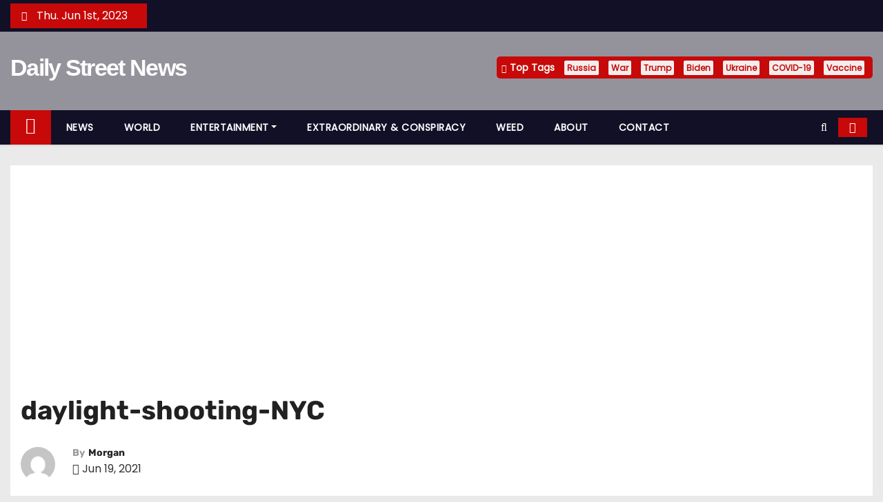

--- FILE ---
content_type: text/html; charset=utf-8
request_url: https://mynews.one/shocking-video-in-democrat-controlled-nyc-shooter-chases-family-down-and-shoots-father-in-front-of-kids/daylight-shooting-nyc/
body_size: 14406
content:
<!DOCTYPE html>
<html dir="ltr" lang="en-GB" prefix="og: https://ogp.me/ns#">
<head>
  <meta charset="UTF-8">
  <meta name="viewport" content="width=device-width, initial-scale=1">
  <link rel="profile" href="https://gmpg.org/xfn/11">
  <title>daylight-shooting-NYC | Daily Street News</title>
  <style type="text/css">
                                        .heateor_sss_button_instagram span.heateor_sss_svg,a.heateor_sss_instagram span.heateor_sss_svg{background:radial-gradient(circle at 30% 107%,#fdf497 0,#fdf497 5%,#fd5949 45%,#d6249f 60%,#285aeb 90%)}
                                                                                        .heateor_sss_horizontal_sharing .heateor_sss_svg,.heateor_sss_standard_follow_icons_container .heateor_sss_svg{
                                                        color: #fff;
                                                border-width: 0px;
                        border-style: solid;
                        border-color: transparent;
                }
                                        .heateor_sss_horizontal_sharing .heateorSssTCBackground{
                                color:#666;
                        }
                                        .heateor_sss_horizontal_sharing span.heateor_sss_svg:hover,.heateor_sss_standard_follow_icons_container span.heateor_sss_svg:hover{
                                                border-color: transparent;
                }
                .heateor_sss_vertical_sharing span.heateor_sss_svg,.heateor_sss_floating_follow_icons_container span.heateor_sss_svg{
                                                        color: #fff;
                                                border-width: 0px;
                        border-style: solid;
                        border-color: transparent;
                }
                                .heateor_sss_vertical_sharing .heateorSssTCBackground{
                        color:#666;
                }
                                                .heateor_sss_vertical_sharing span.heateor_sss_svg:hover,.heateor_sss_floating_follow_icons_container span.heateor_sss_svg:hover{
                                                border-color: transparent;
                }
                @media screen and (max-width:783px) {.heateor_sss_vertical_sharing{display:none!important}}div.heateor_sss_mobile_footer{display:none;}@media screen and (max-width:783px){div.heateor_sss_bottom_sharing .heateorSssTCBackground{background-color:white}div.heateor_sss_bottom_sharing{width:100%!important;left:0!important;}div.heateor_sss_bottom_sharing a{width:9.0909090909091% !important;}div.heateor_sss_bottom_sharing .heateor_sss_svg{width: 100% !important;}div.heateor_sss_bottom_sharing div.heateorSssTotalShareCount{font-size:1em!important;line-height:28px!important}div.heateor_sss_bottom_sharing div.heateorSssTotalShareText{font-size:.7em!important;line-height:0px!important}div.heateor_sss_mobile_footer{display:block;height:40px;}.heateor_sss_bottom_sharing{padding:0!important;display:block!important;width:auto!important;bottom:-2px!important;top: auto!important;}.heateor_sss_bottom_sharing .heateor_sss_square_count{line-height:inherit;}.heateor_sss_bottom_sharing .heateorSssSharingArrow{display:none;}.heateor_sss_bottom_sharing .heateorSssTCBackground{margin-right:1.1em!important}}              
  </style>
  <link rel="canonical" href="/shocking-video-in-democrat-controlled-nyc-shooter-chases-family-down-and-shoots-father-in-front-of-kids/daylight-shooting-nyc/">
  <meta property="og:locale" content="en_GB">
  <meta property="og:site_name" content="Daily Street News |">
  <meta property="og:type" content="article">
  <meta property="og:title" content="daylight-shooting-NYC | Daily Street News">
  <meta property="og:url" content="https://mynews.one/shocking-video-in-democrat-controlled-nyc-shooter-chases-family-down-and-shoots-father-in-front-of-kids/daylight-shooting-nyc/">
  <meta property="article:published_time" content="2021-06-19T06:51:20+00:00">
  <meta property="article:modified_time" content="2021-06-19T06:51:20+00:00">
  <meta name="twitter:card" content="summary">
  <meta name="twitter:title" content="daylight-shooting-NYC | Daily Street News">
  <script type="application/ld+json" class="aioseo-schema">
                        {"@context":"https:\/\/schema.org","@graph":[{"@type":"BreadcrumbList","@id":"https:\/\/mynews.one\/shocking-video-in-democrat-controlled-nyc-shooter-chases-family-down-and-shoots-father-in-front-of-kids\/daylight-shooting-nyc\/#breadcrumblist","itemListElement":[{"@type":"ListItem","@id":"https:\/\/mynews.one\/#listItem","position":1,"item":{"@type":"WebPage","@id":"https:\/\/mynews.one\/","name":"Home","url":"https:\/\/mynews.one\/"},"nextItem":"https:\/\/mynews.one\/shocking-video-in-democrat-controlled-nyc-shooter-chases-family-down-and-shoots-father-in-front-of-kids\/daylight-shooting-nyc\/#listItem"},{"@type":"ListItem","@id":"https:\/\/mynews.one\/shocking-video-in-democrat-controlled-nyc-shooter-chases-family-down-and-shoots-father-in-front-of-kids\/daylight-shooting-nyc\/#listItem","position":2,"item":{"@type":"WebPage","@id":"https:\/\/mynews.one\/shocking-video-in-democrat-controlled-nyc-shooter-chases-family-down-and-shoots-father-in-front-of-kids\/daylight-shooting-nyc\/","name":"daylight-shooting-NYC","url":"https:\/\/mynews.one\/shocking-video-in-democrat-controlled-nyc-shooter-chases-family-down-and-shoots-father-in-front-of-kids\/daylight-shooting-nyc\/"},"previousItem":"https:\/\/mynews.one\/#listItem"}]},{"@type":"ItemPage","@id":"https:\/\/mynews.one\/shocking-video-in-democrat-controlled-nyc-shooter-chases-family-down-and-shoots-father-in-front-of-kids\/daylight-shooting-nyc\/#itempage","url":"https:\/\/mynews.one\/shocking-video-in-democrat-controlled-nyc-shooter-chases-family-down-and-shoots-father-in-front-of-kids\/daylight-shooting-nyc\/","name":"daylight-shooting-NYC | Daily Street News","inLanguage":"en-GB","isPartOf":{"@id":"https:\/\/mynews.one\/#website"},"breadcrumb":{"@id":"https:\/\/mynews.one\/shocking-video-in-democrat-controlled-nyc-shooter-chases-family-down-and-shoots-father-in-front-of-kids\/daylight-shooting-nyc\/#breadcrumblist"},"author":{"@id":"https:\/\/mynews.one\/author\/marija\/#author"},"creator":{"@id":"https:\/\/mynews.one\/author\/marija\/#author"},"datePublished":"2021-06-19T06:51:20+01:00","dateModified":"2021-06-19T06:51:20+01:00"},{"@type":"Organization","@id":"https:\/\/mynews.one\/#organization","name":"Daily Street News","url":"https:\/\/mynews.one\/"},{"@type":"Person","@id":"https:\/\/mynews.one\/author\/marija\/#author","url":"https:\/\/mynews.one\/author\/marija\/","name":"Morgan","image":{"@type":"ImageObject","@id":"https:\/\/mynews.one\/shocking-video-in-democrat-controlled-nyc-shooter-chases-family-down-and-shoots-father-in-front-of-kids\/daylight-shooting-nyc\/#authorImage","url":"https:\/\/secure.gravatar.com\/avatar\/495643f5d90f889957187f62d2f5b965?s=96&d=mm&r=g","width":96,"height":96,"caption":"Morgan"}},{"@type":"WebSite","@id":"https:\/\/mynews.one\/#website","url":"https:\/\/mynews.one\/","name":"Daily Street News","inLanguage":"en-GB","publisher":{"@id":"https:\/\/mynews.one\/#organization"}}]}
  </script>
  <link rel='dns-prefetch' href='//static.addtoany.com'>
  <link rel='dns-prefetch' href='//www.googletagmanager.com'>
  <link rel='dns-prefetch' href='//fonts.googleapis.com'>
  <link rel='dns-prefetch' href='//pagead2.googlesyndication.com'>
  <link rel="alternate" type="application/rss+xml" title="Daily Street News &raquo; Feed" href="/feed/">
  <link rel="alternate" type="application/rss+xml" title="Daily Street News &raquo; Comments Feed" href="/comments/feed/">
  <link rel="alternate" type="application/rss+xml" title="Daily Street News &raquo; daylight-shooting-NYC Comments Feed" href="/shocking-video-in-democrat-controlled-nyc-shooter-chases-family-down-and-shoots-father-in-front-of-kids/daylight-shooting-nyc/feed/">
  <script type="text/javascript">
  window._wpemojiSettings = {"baseUrl":"https:\/\/s.w.org\/images\/core\/emoji\/14.0.0\/72x72\/","ext":".png","svgUrl":"https:\/\/s.w.org\/images\/core\/emoji\/14.0.0\/svg\/","svgExt":".svg","source":{"concatemoji":"https:\/\/mynews.one\/wp-includes\/js\/wp-emoji-release.min.js?ver=6.2.2"}};
  /*! This file is auto-generated */
  !function(e,a,t){var n,r,o,i=a.createElement("canvas"),p=i.getContext&&i.getContext("2d");function s(e,t){p.clearRect(0,0,i.width,i.height),p.fillText(e,0,0);e=i.toDataURL();return p.clearRect(0,0,i.width,i.height),p.fillText(t,0,0),e===i.toDataURL()}function c(e){var t=a.createElement("script");t.src=e,t.defer=t.type="text/javascript",a.getElementsByTagName("head")[0].appendChild(t)}for(o=Array("flag","emoji"),t.supports={everything:!0,everythingExceptFlag:!0},r=0;r<o.length;r++)t.supports[o[r]]=function(e){if(p&&p.fillText)switch(p.textBaseline="top",p.font="600 32px Arial",e){case"flag":return s("\ud83c\udff3\ufe0f\u200d\u26a7\ufe0f","\ud83c\udff3\ufe0f\u200b\u26a7\ufe0f")?!1:!s("\ud83c\uddfa\ud83c\uddf3","\ud83c\uddfa\u200b\ud83c\uddf3")&&!s("\ud83c\udff4\udb40\udc67\udb40\udc62\udb40\udc65\udb40\udc6e\udb40\udc67\udb40\udc7f","\ud83c\udff4\u200b\udb40\udc67\u200b\udb40\udc62\u200b\udb40\udc65\u200b\udb40\udc6e\u200b\udb40\udc67\u200b\udb40\udc7f");case"emoji":return!s("\ud83e\udef1\ud83c\udffb\u200d\ud83e\udef2\ud83c\udfff","\ud83e\udef1\ud83c\udffb\u200b\ud83e\udef2\ud83c\udfff")}return!1}(o[r]),t.supports.everything=t.supports.everything&&t.supports[o[r]],"flag"!==o[r]&&(t.supports.everythingExceptFlag=t.supports.everythingExceptFlag&&t.supports[o[r]]);t.supports.everythingExceptFlag=t.supports.everythingExceptFlag&&!t.supports.flag,t.DOMReady=!1,t.readyCallback=function(){t.DOMReady=!0},t.supports.everything||(n=function(){t.readyCallback()},a.addEventListener?(a.addEventListener("DOMContentLoaded",n,!1),e.addEventListener("load",n,!1)):(e.attachEvent("onload",n),a.attachEvent("onreadystatechange",function(){"complete"===a.readyState&&t.readyCallback()})),(e=t.source||{}).concatemoji?c(e.concatemoji):e.wpemoji&&e.twemoji&&(c(e.twemoji),c(e.wpemoji)))}(window,document,window._wpemojiSettings);
  </script>
  <script id="mynew-ready">
                        window.advanced_ads_ready=function(e,a){a=a||"complete";var d=function(e){return"interactive"===a?"loading"!==e:"complete"===e};d(document.readyState)?e():document.addEventListener("readystatechange",(function(a){d(a.target.readyState)&&e()}),{once:"interactive"===a})},window.advanced_ads_ready_queue=window.advanced_ads_ready_queue||[];              
  </script>
  <style type="text/css">
  img.wp-smiley,
  img.emoji {
        display: inline !important;
        border: none !important;
        box-shadow: none !important;
        height: 1em !important;
        width: 1em !important;
        margin: 0 0.07em !important;
        vertical-align: -0.1em !important;
        background: none !important;
        padding: 0 !important;
  }
  </style>
  <link rel='stylesheet' id='wp-block-library-css' href='/wp-includes/css/dist/block-library/style.min.css?ver=6.2.2' type='text/css' media='all'>
  <link rel='stylesheet' id='classic-theme-styles-css' href='/wp-includes/css/classic-themes.min.css?ver=6.2.2' type='text/css' media='all'>
  <style id='global-styles-inline-css' type='text/css'>
  body{--wp--preset--color--black: #000000;--wp--preset--color--cyan-bluish-gray: #abb8c3;--wp--preset--color--white: #ffffff;--wp--preset--color--pale-pink: #f78da7;--wp--preset--color--vivid-red: #cf2e2e;--wp--preset--color--luminous-vivid-orange: #ff6900;--wp--preset--color--luminous-vivid-amber: #fcb900;--wp--preset--color--light-green-cyan: #7bdcb5;--wp--preset--color--vivid-green-cyan: #00d084;--wp--preset--color--pale-cyan-blue: #8ed1fc;--wp--preset--color--vivid-cyan-blue: #0693e3;--wp--preset--color--vivid-purple: #9b51e0;--wp--preset--gradient--vivid-cyan-blue-to-vivid-purple: linear-gradient(135deg,rgba(6,147,227,1) 0%,rgb(155,81,224) 100%);--wp--preset--gradient--light-green-cyan-to-vivid-green-cyan: linear-gradient(135deg,rgb(122,220,180) 0%,rgb(0,208,130) 100%);--wp--preset--gradient--luminous-vivid-amber-to-luminous-vivid-orange: linear-gradient(135deg,rgba(252,185,0,1) 0%,rgba(255,105,0,1) 100%);--wp--preset--gradient--luminous-vivid-orange-to-vivid-red: linear-gradient(135deg,rgba(255,105,0,1) 0%,rgb(207,46,46) 100%);--wp--preset--gradient--very-light-gray-to-cyan-bluish-gray: linear-gradient(135deg,rgb(238,238,238) 0%,rgb(169,184,195) 100%);--wp--preset--gradient--cool-to-warm-spectrum: linear-gradient(135deg,rgb(74,234,220) 0%,rgb(151,120,209) 20%,rgb(207,42,186) 40%,rgb(238,44,130) 60%,rgb(251,105,98) 80%,rgb(254,248,76) 100%);--wp--preset--gradient--blush-light-purple: linear-gradient(135deg,rgb(255,206,236) 0%,rgb(152,150,240) 100%);--wp--preset--gradient--blush-bordeaux: linear-gradient(135deg,rgb(254,205,165) 0%,rgb(254,45,45) 50%,rgb(107,0,62) 100%);--wp--preset--gradient--luminous-dusk: linear-gradient(135deg,rgb(255,203,112) 0%,rgb(199,81,192) 50%,rgb(65,88,208) 100%);--wp--preset--gradient--pale-ocean: linear-gradient(135deg,rgb(255,245,203) 0%,rgb(182,227,212) 50%,rgb(51,167,181) 100%);--wp--preset--gradient--electric-grass: linear-gradient(135deg,rgb(202,248,128) 0%,rgb(113,206,126) 100%);--wp--preset--gradient--midnight: linear-gradient(135deg,rgb(2,3,129) 0%,rgb(40,116,252) 100%);--wp--preset--duotone--dark-grayscale: url('#wp-duotone-dark-grayscale');--wp--preset--duotone--grayscale: url('#wp-duotone-grayscale');--wp--preset--duotone--purple-yellow: url('#wp-duotone-purple-yellow');--wp--preset--duotone--blue-red: url('#wp-duotone-blue-red');--wp--preset--duotone--midnight: url('#wp-duotone-midnight');--wp--preset--duotone--magenta-yellow: url('#wp-duotone-magenta-yellow');--wp--preset--duotone--purple-green: url('#wp-duotone-purple-green');--wp--preset--duotone--blue-orange: url('#wp-duotone-blue-orange');--wp--preset--font-size--small: 13px;--wp--preset--font-size--medium: 20px;--wp--preset--font-size--large: 36px;--wp--preset--font-size--x-large: 42px;--wp--preset--spacing--20: 0.44rem;--wp--preset--spacing--30: 0.67rem;--wp--preset--spacing--40: 1rem;--wp--preset--spacing--50: 1.5rem;--wp--preset--spacing--60: 2.25rem;--wp--preset--spacing--70: 3.38rem;--wp--preset--spacing--80: 5.06rem;--wp--preset--shadow--natural: 6px 6px 9px rgba(0, 0, 0, 0.2);--wp--preset--shadow--deep: 12px 12px 50px rgba(0, 0, 0, 0.4);--wp--preset--shadow--sharp: 6px 6px 0px rgba(0, 0, 0, 0.2);--wp--preset--shadow--outlined: 6px 6px 0px -3px rgba(255, 255, 255, 1), 6px 6px rgba(0, 0, 0, 1);--wp--preset--shadow--crisp: 6px 6px 0px rgba(0, 0, 0, 1);}:where(.is-layout-flex){gap: 0.5em;}body .is-layout-flow > .alignleft{float: left;margin-inline-start: 0;margin-inline-end: 2em;}body .is-layout-flow > .alignright{float: right;margin-inline-start: 2em;margin-inline-end: 0;}body .is-layout-flow > .aligncenter{margin-left: auto !important;margin-right: auto !important;}body .is-layout-constrained > .alignleft{float: left;margin-inline-start: 0;margin-inline-end: 2em;}body .is-layout-constrained > .alignright{float: right;margin-inline-start: 2em;margin-inline-end: 0;}body .is-layout-constrained > .aligncenter{margin-left: auto !important;margin-right: auto !important;}body .is-layout-constrained > :where(:not(.alignleft):not(.alignright):not(.alignfull)){max-width: var(--wp--style--global--content-size);margin-left: auto !important;margin-right: auto !important;}body .is-layout-constrained > .alignwide{max-width: var(--wp--style--global--wide-size);}body .is-layout-flex{display: flex;}body .is-layout-flex{flex-wrap: wrap;align-items: center;}body .is-layout-flex > *{margin: 0;}:where(.wp-block-columns.is-layout-flex){gap: 2em;}.has-black-color{color: var(--wp--preset--color--black) !important;}.has-cyan-bluish-gray-color{color: var(--wp--preset--color--cyan-bluish-gray) !important;}.has-white-color{color: var(--wp--preset--color--white) !important;}.has-pale-pink-color{color: var(--wp--preset--color--pale-pink) !important;}.has-vivid-red-color{color: var(--wp--preset--color--vivid-red) !important;}.has-luminous-vivid-orange-color{color: var(--wp--preset--color--luminous-vivid-orange) !important;}.has-luminous-vivid-amber-color{color: var(--wp--preset--color--luminous-vivid-amber) !important;}.has-light-green-cyan-color{color: var(--wp--preset--color--light-green-cyan) !important;}.has-vivid-green-cyan-color{color: var(--wp--preset--color--vivid-green-cyan) !important;}.has-pale-cyan-blue-color{color: var(--wp--preset--color--pale-cyan-blue) !important;}.has-vivid-cyan-blue-color{color: var(--wp--preset--color--vivid-cyan-blue) !important;}.has-vivid-purple-color{color: var(--wp--preset--color--vivid-purple) !important;}.has-black-background-color{background-color: var(--wp--preset--color--black) !important;}.has-cyan-bluish-gray-background-color{background-color: var(--wp--preset--color--cyan-bluish-gray) !important;}.has-white-background-color{background-color: var(--wp--preset--color--white) !important;}.has-pale-pink-background-color{background-color: var(--wp--preset--color--pale-pink) !important;}.has-vivid-red-background-color{background-color: var(--wp--preset--color--vivid-red) !important;}.has-luminous-vivid-orange-background-color{background-color: var(--wp--preset--color--luminous-vivid-orange) !important;}.has-luminous-vivid-amber-background-color{background-color: var(--wp--preset--color--luminous-vivid-amber) !important;}.has-light-green-cyan-background-color{background-color: var(--wp--preset--color--light-green-cyan) !important;}.has-vivid-green-cyan-background-color{background-color: var(--wp--preset--color--vivid-green-cyan) !important;}.has-pale-cyan-blue-background-color{background-color: var(--wp--preset--color--pale-cyan-blue) !important;}.has-vivid-cyan-blue-background-color{background-color: var(--wp--preset--color--vivid-cyan-blue) !important;}.has-vivid-purple-background-color{background-color: var(--wp--preset--color--vivid-purple) !important;}.has-black-border-color{border-color: var(--wp--preset--color--black) !important;}.has-cyan-bluish-gray-border-color{border-color: var(--wp--preset--color--cyan-bluish-gray) !important;}.has-white-border-color{border-color: var(--wp--preset--color--white) !important;}.has-pale-pink-border-color{border-color: var(--wp--preset--color--pale-pink) !important;}.has-vivid-red-border-color{border-color: var(--wp--preset--color--vivid-red) !important;}.has-luminous-vivid-orange-border-color{border-color: var(--wp--preset--color--luminous-vivid-orange) !important;}.has-luminous-vivid-amber-border-color{border-color: var(--wp--preset--color--luminous-vivid-amber) !important;}.has-light-green-cyan-border-color{border-color: var(--wp--preset--color--light-green-cyan) !important;}.has-vivid-green-cyan-border-color{border-color: var(--wp--preset--color--vivid-green-cyan) !important;}.has-pale-cyan-blue-border-color{border-color: var(--wp--preset--color--pale-cyan-blue) !important;}.has-vivid-cyan-blue-border-color{border-color: var(--wp--preset--color--vivid-cyan-blue) !important;}.has-vivid-purple-border-color{border-color: var(--wp--preset--color--vivid-purple) !important;}.has-vivid-cyan-blue-to-vivid-purple-gradient-background{background: var(--wp--preset--gradient--vivid-cyan-blue-to-vivid-purple) !important;}.has-light-green-cyan-to-vivid-green-cyan-gradient-background{background: var(--wp--preset--gradient--light-green-cyan-to-vivid-green-cyan) !important;}.has-luminous-vivid-amber-to-luminous-vivid-orange-gradient-background{background: var(--wp--preset--gradient--luminous-vivid-amber-to-luminous-vivid-orange) !important;}.has-luminous-vivid-orange-to-vivid-red-gradient-background{background: var(--wp--preset--gradient--luminous-vivid-orange-to-vivid-red) !important;}.has-very-light-gray-to-cyan-bluish-gray-gradient-background{background: var(--wp--preset--gradient--very-light-gray-to-cyan-bluish-gray) !important;}.has-cool-to-warm-spectrum-gradient-background{background: var(--wp--preset--gradient--cool-to-warm-spectrum) !important;}.has-blush-light-purple-gradient-background{background: var(--wp--preset--gradient--blush-light-purple) !important;}.has-blush-bordeaux-gradient-background{background: var(--wp--preset--gradient--blush-bordeaux) !important;}.has-luminous-dusk-gradient-background{background: var(--wp--preset--gradient--luminous-dusk) !important;}.has-pale-ocean-gradient-background{background: var(--wp--preset--gradient--pale-ocean) !important;}.has-electric-grass-gradient-background{background: var(--wp--preset--gradient--electric-grass) !important;}.has-midnight-gradient-background{background: var(--wp--preset--gradient--midnight) !important;}.has-small-font-size{font-size: var(--wp--preset--font-size--small) !important;}.has-medium-font-size{font-size: var(--wp--preset--font-size--medium) !important;}.has-large-font-size{font-size: var(--wp--preset--font-size--large) !important;}.has-x-large-font-size{font-size: var(--wp--preset--font-size--x-large) !important;}
  .wp-block-navigation a:where(:not(.wp-element-button)){color: inherit;}
  :where(.wp-block-columns.is-layout-flex){gap: 2em;}
  .wp-block-pullquote{font-size: 1.5em;line-height: 1.6;}
  </style>
  <link rel='stylesheet' id='newses-fonts-css' href='/style1.css' type='text/css' media='all'>
  <link rel='stylesheet' id='bootstrap-css' href='/style2.css' type='text/css' media='all'>
  <link rel='stylesheet' id='newses-style-css' href='/style3.css' type='text/css' media='all'>
  <link rel='stylesheet' id='newses-default-css' href='/style4.css' type='text/css' media='all'>
  <link rel='stylesheet' id='font-awesome-css' href='/style5.css' type='text/css' media='all'>
  <link rel='stylesheet' id='smartmenus-css' href='/style6.css' type='text/css' media='all'>
  <link rel='stylesheet' id='newses-swiper.min-css' href='/style7.css' type='text/css' media='all'>
  <link rel='stylesheet' id='heateor_sss_frontend_css-css' href='/style8.css' type='text/css' media='all'>
  <link rel='stylesheet' id='addtoany-css' href='/style9.css' type='text/css' media='all'>
  <style id='addtoany-inline-css' type='text/css'>
  @media screen and (min-width:981px){
  .a2a_floating_style.a2a_default_style{display:none;}
  }
  </style>
  <script type='text/javascript' id='addtoany-core-js-before'>
  window.a2a_config=window.a2a_config||{};a2a_config.callbacks=[];a2a_config.overlays=[];a2a_config.templates={};a2a_localize = {
        Share: "Share",
        Save: "Save",
        Subscribe: "Subscribe",
        Email: "Email",
        Bookmark: "Bookmark",
        ShowAll: "Show All",
        ShowLess: "Show less",
        FindServices: "Find service(s)",
        FindAnyServiceToAddTo: "Instantly find any service to add to",
        PoweredBy: "Powered by",
        ShareViaEmail: "Share via email",
        SubscribeViaEmail: "Subscribe via email",
        BookmarkInYourBrowser: "Bookmark in your browser",
        BookmarkInstructions: "Press Ctrl+D or \u2318+D to bookmark this page",
        AddToYourFavorites: "Add to your favourites",
        SendFromWebOrProgram: "Send from any email address or email program",
        EmailProgram: "Email program",
        More: "More&#8230;",
        ThanksForSharing: "Thanks for sharing!",
        ThanksForFollowing: "Thanks for following!"
  };
  </script>
  
  <script type='text/javascript' src='/wp-includes/js/jquery/jquery.min.js?ver=3.6.4' id='jquery-core-js'></script>
  <script type='text/javascript' src='/wp-includes/js/jquery/jquery-migrate.min.js?ver=3.4.0' id='jquery-migrate-js'></script>
  
  <script type='text/javascript' src='/script1.js' id='newses-navigation-js'></script>
  <script type='text/javascript' src='/script2.js' id='newses-navigation-js'></script>
  <script type='text/javascript' src='/script3.js' id='newses-navigation-js'></script>
  <script type='text/javascript' src='/script4.js' id='newses-navigation-js'></script>
  <script type='text/javascript' src='/script5.js' id='newses-navigation-js'></script>
  <script type='text/javascript' src='/script6.js' id='newses-navigation-js'></script>
  <script type='text/javascript' id='google_gtagjs-js-after'>
  window.dataLayer = window.dataLayer || [];function gtag(){dataLayer.push(arguments);}
  gtag('set', 'linker', {"domains":["mynews.one"]} );
  gtag("js", new Date());
  gtag("set", "developer_id.dZTNiMT", true);
  gtag("config", "", {"anonymize_ip":true});
  </script>
  <link rel="https://api.w.org/" href="/wp-json/">
  <link rel="alternate" type="application/json" href="/wp-json/wp/v2/media/5978">
  <link rel="EditURI" type="application/rsd+xml" title="RSD" href="/xmlrpc.php?rsd">
  <link rel="wlwmanifest" type="application/wlwmanifest+xml" href="/wp-includes/wlwmanifest.xml">
  <link rel='shortlink' href='/?p=5978'>
  <link rel="alternate" type="application/json+oembed" href="/wp-json/oembed/1.0/embed?url=https%3A%2F%2Fmynews.one%2Fshocking-video-in-democrat-controlled-nyc-shooter-chases-family-down-and-shoots-father-in-front-of-kids%2Fdaylight-shooting-nyc%2F">
  <link rel="alternate" type="text/xml+oembed" href="/wp-json/oembed/1.0/embed?url=https%3A%2F%2Fmynews.one%2Fshocking-video-in-democrat-controlled-nyc-shooter-chases-family-down-and-shoots-father-in-front-of-kids%2Fdaylight-shooting-nyc%2F&#038;format=xml">
  <script>
  window.dataLayer = window.dataLayer || [];
  function gtag(){dataLayer.push(arguments);}
  gtag('js', new Date());

  gtag('config', 'G-S3N5DM9LQK');
  </script>
  <style>
  [class*=" icon-oc-"],[class^=icon-oc-]{speak:none;font-style:normal;font-weight:400;font-variant:normal;text-transform:none;line-height:1;-webkit-font-smoothing:antialiased;-moz-osx-font-smoothing:grayscale}.icon-oc-one-com-white-32px-fill:before{content:"901"}.icon-oc-one-com:before{content:"900"}#one-com-icon,.toplevel_page_onecom-wp .wp-menu-image{speak:none;display:flex;align-items:center;justify-content:center;text-transform:none;line-height:1;-webkit-font-smoothing:antialiased;-moz-osx-font-smoothing:grayscale}.onecom-wp-admin-bar-item>a,.toplevel_page_onecom-wp>.wp-menu-name{font-size:16px;font-weight:400;line-height:1}.toplevel_page_onecom-wp>.wp-menu-name img{width:69px;height:9px;}.wp-submenu-wrap.wp-submenu>.wp-submenu-head>img{width:88px;height:auto}.onecom-wp-admin-bar-item>a img{height:7px!important}.onecom-wp-admin-bar-item>a img,.toplevel_page_onecom-wp>.wp-menu-name img{opacity:.8}.onecom-wp-admin-bar-item.hover>a img,.toplevel_page_onecom-wp.wp-has-current-submenu>.wp-menu-name img,li.opensub>a.toplevel_page_onecom-wp>.wp-menu-name img{opacity:1}#one-com-icon:before,.onecom-wp-admin-bar-item>a:before,.toplevel_page_onecom-wp>.wp-menu-image:before{content:'';position:static!important;background-color:rgba(240,245,250,.4);border-radius:102px;width:18px;height:18px;padding:0!important}.onecom-wp-admin-bar-item>a:before{width:14px;height:14px}.onecom-wp-admin-bar-item.hover>a:before,.toplevel_page_onecom-wp.opensub>a>.wp-menu-image:before,.toplevel_page_onecom-wp.wp-has-current-submenu>.wp-menu-image:before{background-color:#76b82a}.onecom-wp-admin-bar-item>a{display:inline-flex!important;align-items:center;justify-content:center}#one-com-logo-wrapper{font-size:4em}#one-com-icon{vertical-align:middle}.imagify-welcome{display:none !important;}
  </style><noscript>
  <style>

  .vce-row-container .vcv-lozad {display: none}
  </style></noscript>
  <meta name="google-adsense-platform-account" content="ca-host-pub-2644536267352236">
  <meta name="google-adsense-platform-domain" content="sitekit.withgoogle.com">
  <style type="text/css">
  .recentcomments a{display:inline !important;padding:0 !important;margin:0 !important;}
  </style>
  <style type="text/css">
            

            body .site-title a,
            .site-header .site-branding .site-title a:visited,
            .site-header .site-branding .site-title a:hover,
            .site-description {
                color: #fff;
            }
            
            .site-branding-text .site-title a {
                font-size: px;
            }

            @media only screen and (max-width: 640px) {
                .site-branding-text .site-title a {
                    font-size: 40px;

                }
            }

            @media only screen and (max-width: 375px) {
                .site-branding-text .site-title a {
                    font-size: 32px;

                }
            }

            
            


  </style>
  <link rel="icon" href="https://usercontent.one/wp/mynews.one/wp-content/uploads/2020/10/cropped-30629537_218022048969064_4500575048739142903_n-1-32x32.jpg?media=1671730895" sizes="32x32">
  <link rel="icon" href="https://usercontent.one/wp/mynews.one/wp-content/uploads/2020/10/cropped-30629537_218022048969064_4500575048739142903_n-1-192x192.jpg?media=1671730895" sizes="192x192">
  <link rel="apple-touch-icon" href="https://usercontent.one/wp/mynews.one/wp-content/uploads/2020/10/cropped-30629537_218022048969064_4500575048739142903_n-1-180x180.jpg?media=1671730895">
  <meta name="msapplication-TileImage" content="https://usercontent.one/wp/mynews.one/wp-content/uploads/2020/10/cropped-30629537_218022048969064_4500575048739142903_n-1-270x270.jpg?media=1671730895">
  <style>
    #M651698ScriptRootC1077121 {
        min-height: 300px;
    }
  </style>
  <style>
    #M651698ScriptRootC1077121 {
        min-height: 300px;
    }
  </style>
</head>
<body data-rsssl="1" class="attachment attachment-template-default single single-attachment postid-5978 attachmentid-5978 attachment-jpeg wide vcwb aa-prefix-mynew-">
   
  <svg xmlns="http://www.w3.org/2000/svg" viewbox="0 0 0 0" width="0" height="0" focusable="false" role="none" style="visibility: hidden; position: absolute; left: -9999px; overflow: hidden;">
  <defs>
    <filter id="wp-duotone-dark-grayscale">
      <fecolormatrix color-interpolation-filters="sRGB" type="matrix" values=".299 .587 .114 0 0 .299 .587 .114 0 0 .299 .587 .114 0 0 .299 .587 .114 0 0"></fecolormatrix>
      <fecomponenttransfer color-interpolation-filters="sRGB">
        <fefuncr type="table" tablevalues="0 0.49803921568627"></fefuncr>
        <fefuncg type="table" tablevalues="0 0.49803921568627"></fefuncg>
        <fefuncb type="table" tablevalues="0 0.49803921568627"></fefuncb>
        <fefunca type="table" tablevalues="1 1"></fefunca>
      </fecomponenttransfer>
      <fecomposite in2="SourceGraphic" operator="in"></fecomposite>
    </filter>
  </defs></svg><svg xmlns="http://www.w3.org/2000/svg" viewbox="0 0 0 0" width="0" height="0" focusable="false" role="none" style="visibility: hidden; position: absolute; left: -9999px; overflow: hidden;">
  <defs>
    <filter id="wp-duotone-grayscale">
      <fecolormatrix color-interpolation-filters="sRGB" type="matrix" values=".299 .587 .114 0 0 .299 .587 .114 0 0 .299 .587 .114 0 0 .299 .587 .114 0 0"></fecolormatrix>
      <fecomponenttransfer color-interpolation-filters="sRGB">
        <fefuncr type="table" tablevalues="0 1"></fefuncr>
        <fefuncg type="table" tablevalues="0 1"></fefuncg>
        <fefuncb type="table" tablevalues="0 1"></fefuncb>
        <fefunca type="table" tablevalues="1 1"></fefunca>
      </fecomponenttransfer>
      <fecomposite in2="SourceGraphic" operator="in"></fecomposite>
    </filter>
  </defs></svg><svg xmlns="http://www.w3.org/2000/svg" viewbox="0 0 0 0" width="0" height="0" focusable="false" role="none" style="visibility: hidden; position: absolute; left: -9999px; overflow: hidden;">
  <defs>
    <filter id="wp-duotone-purple-yellow">
      <fecolormatrix color-interpolation-filters="sRGB" type="matrix" values=".299 .587 .114 0 0 .299 .587 .114 0 0 .299 .587 .114 0 0 .299 .587 .114 0 0"></fecolormatrix>
      <fecomponenttransfer color-interpolation-filters="sRGB">
        <fefuncr type="table" tablevalues="0.54901960784314 0.98823529411765"></fefuncr>
        <fefuncg type="table" tablevalues="0 1"></fefuncg>
        <fefuncb type="table" tablevalues="0.71764705882353 0.25490196078431"></fefuncb>
        <fefunca type="table" tablevalues="1 1"></fefunca>
      </fecomponenttransfer>
      <fecomposite in2="SourceGraphic" operator="in"></fecomposite>
    </filter>
  </defs></svg><svg xmlns="http://www.w3.org/2000/svg" viewbox="0 0 0 0" width="0" height="0" focusable="false" role="none" style="visibility: hidden; position: absolute; left: -9999px; overflow: hidden;">
  <defs>
    <filter id="wp-duotone-blue-red">
      <fecolormatrix color-interpolation-filters="sRGB" type="matrix" values=".299 .587 .114 0 0 .299 .587 .114 0 0 .299 .587 .114 0 0 .299 .587 .114 0 0"></fecolormatrix>
      <fecomponenttransfer color-interpolation-filters="sRGB">
        <fefuncr type="table" tablevalues="0 1"></fefuncr>
        <fefuncg type="table" tablevalues="0 0.27843137254902"></fefuncg>
        <fefuncb type="table" tablevalues="0.5921568627451 0.27843137254902"></fefuncb>
        <fefunca type="table" tablevalues="1 1"></fefunca>
      </fecomponenttransfer>
      <fecomposite in2="SourceGraphic" operator="in"></fecomposite>
    </filter>
  </defs></svg><svg xmlns="http://www.w3.org/2000/svg" viewbox="0 0 0 0" width="0" height="0" focusable="false" role="none" style="visibility: hidden; position: absolute; left: -9999px; overflow: hidden;">
  <defs>
    <filter id="wp-duotone-midnight">
      <fecolormatrix color-interpolation-filters="sRGB" type="matrix" values=".299 .587 .114 0 0 .299 .587 .114 0 0 .299 .587 .114 0 0 .299 .587 .114 0 0"></fecolormatrix>
      <fecomponenttransfer color-interpolation-filters="sRGB">
        <fefuncr type="table" tablevalues="0 0"></fefuncr>
        <fefuncg type="table" tablevalues="0 0.64705882352941"></fefuncg>
        <fefuncb type="table" tablevalues="0 1"></fefuncb>
        <fefunca type="table" tablevalues="1 1"></fefunca>
      </fecomponenttransfer>
      <fecomposite in2="SourceGraphic" operator="in"></fecomposite>
    </filter>
  </defs></svg><svg xmlns="http://www.w3.org/2000/svg" viewbox="0 0 0 0" width="0" height="0" focusable="false" role="none" style="visibility: hidden; position: absolute; left: -9999px; overflow: hidden;">
  <defs>
    <filter id="wp-duotone-magenta-yellow">
      <fecolormatrix color-interpolation-filters="sRGB" type="matrix" values=".299 .587 .114 0 0 .299 .587 .114 0 0 .299 .587 .114 0 0 .299 .587 .114 0 0"></fecolormatrix>
      <fecomponenttransfer color-interpolation-filters="sRGB">
        <fefuncr type="table" tablevalues="0.78039215686275 1"></fefuncr>
        <fefuncg type="table" tablevalues="0 0.94901960784314"></fefuncg>
        <fefuncb type="table" tablevalues="0.35294117647059 0.47058823529412"></fefuncb>
        <fefunca type="table" tablevalues="1 1"></fefunca>
      </fecomponenttransfer>
      <fecomposite in2="SourceGraphic" operator="in"></fecomposite>
    </filter>
  </defs></svg><svg xmlns="http://www.w3.org/2000/svg" viewbox="0 0 0 0" width="0" height="0" focusable="false" role="none" style="visibility: hidden; position: absolute; left: -9999px; overflow: hidden;">
  <defs>
    <filter id="wp-duotone-purple-green">
      <fecolormatrix color-interpolation-filters="sRGB" type="matrix" values=".299 .587 .114 0 0 .299 .587 .114 0 0 .299 .587 .114 0 0 .299 .587 .114 0 0"></fecolormatrix>
      <fecomponenttransfer color-interpolation-filters="sRGB">
        <fefuncr type="table" tablevalues="0.65098039215686 0.40392156862745"></fefuncr>
        <fefuncg type="table" tablevalues="0 1"></fefuncg>
        <fefuncb type="table" tablevalues="0.44705882352941 0.4"></fefuncb>
        <fefunca type="table" tablevalues="1 1"></fefunca>
      </fecomponenttransfer>
      <fecomposite in2="SourceGraphic" operator="in"></fecomposite>
    </filter>
  </defs></svg><svg xmlns="http://www.w3.org/2000/svg" viewbox="0 0 0 0" width="0" height="0" focusable="false" role="none" style="visibility: hidden; position: absolute; left: -9999px; overflow: hidden;">
  <defs>
    <filter id="wp-duotone-blue-orange">
      <fecolormatrix color-interpolation-filters="sRGB" type="matrix" values=".299 .587 .114 0 0 .299 .587 .114 0 0 .299 .587 .114 0 0 .299 .587 .114 0 0"></fecolormatrix>
      <fecomponenttransfer color-interpolation-filters="sRGB">
        <fefuncr type="table" tablevalues="0.098039215686275 1"></fefuncr>
        <fefuncg type="table" tablevalues="0 0.66274509803922"></fefuncg>
        <fefuncb type="table" tablevalues="0.84705882352941 0.41960784313725"></fefuncb>
        <fefunca type="table" tablevalues="1 1"></fefunca>
      </fecomponenttransfer>
      <fecomposite in2="SourceGraphic" operator="in"></fecomposite>
    </filter>
  </defs></svg>
  <div id="page" class="site">
    <a class="skip-link screen-reader-text" href="#content">Skip to content</a>
    <div class="wrapper" id="custom-background-css">
      <header class="mg-headwidget">
        <div class="mg-head-detail d-none d-md-block">
          <div class="container">
            <div class="row align-items-center">
              <div class="col-md-6 col-xs-12 col-sm-6">
                <ul class="info-left">
                  <li><i class="fa fa-calendar ml-3"></i> Thu. Jun 1st, 2023 <span id="time" class="time"></span></li>
                </ul>
              </div>
              <div class="col-md-6 col-xs-12">
                <ul class="mg-social info-right"></ul>
              </div>
            </div>
          </div>
        </div>
        <div class="clearfix"></div>
        <div class="mg-nav-widget-area-back" style='background-image: url("https://usercontent.one/wp/mynews.one/wp-content/themes/newses/images/head-back.jpg?media=1671730895" );'>
          <div class="overlay">
            <div class="inner" style="background-color:rgba(18,16,38,0.4);">
              <div class="container">
                <div class="mg-nav-widget-area">
                  <div class="row align-items-center">
                    <div class="col-md-4 text-center-xs">
                      <div class="site-branding-text">
                        <p class="site-title"><a href="/" rel="home">Daily Street News</a></p>
                        <p class="site-description"></p>
                      </div>
                    </div>
                    <div class="col-md-8 text-center-xs">
                      <div class="mg-tpt-tag-area">
                        <div class="mg-tpt-txnlst clearfix">
                          <strong>Top Tags</strong>
                          <ul>
                            <li>
                              <a href="/tag/russia/">Russia</a>
                            </li>
                            <li>
                              <a href="/tag/war/">War</a>
                            </li>
                            <li>
                              <a href="/tag/trump/">Trump</a>
                            </li>
                            <li>
                              <a href="/tag/biden/">Biden</a>
                            </li>
                            <li>
                              <a href="/tag/ukraine/">Ukraine</a>
                            </li>
                            <li>
                              <a href="/tag/covid-19/">COVID-19</a>
                            </li>
                            <li>
                              <a href="/tag/vaccine/">Vaccine</a>
                            </li>
                          </ul>
                        </div>
                      </div>
                    </div>
                  </div>
                </div>
              </div>
            </div>
          </div>
        </div>
        <div class="mg-menu-full">
          <nav class="navbar navbar-expand-lg navbar-wp">
            <div class="container">
              <div class="m-header align-items-center">
                <a class="mobilehomebtn" href="/"><span class="fa fa-home"></span></a> <button class="navbar-toggler collapsed ml-auto" type="button" data-toggle="collapse" data-target="#navbar-wp" aria-controls="navbarSupportedContent" aria-expanded="false" aria-label="Toggle navigation"></button>
                <div class="burger">
                  <button class="navbar-toggler collapsed ml-auto" type="button" data-toggle="collapse" data-target="#navbar-wp" aria-controls="navbarSupportedContent" aria-expanded="false" aria-label="Toggle navigation"><span class="burger-line"></span> <span class="burger-line"></span> <span class="burger-line"></span></button>
                </div><button class="navbar-toggler collapsed ml-auto" type="button" data-toggle="collapse" data-target="#navbar-wp" aria-controls="navbarSupportedContent" aria-expanded="false" aria-label="Toggle navigation"></button>
                <div class="dropdown show mg-search-box">
                  <a class="dropdown-toggle msearch ml-auto" href="#" role="button" id="dropdownMenuLink" data-toggle="dropdown" aria-haspopup="true" aria-expanded="false"><i class="fa fa-search"></i></a>
                  <div class="dropdown-menu searchinner" aria-labelledby="dropdownMenuLink">
                    
                  </div>
                </div><a target="_blank" href="#" class="btn-theme px-3 mr-2"><i class="fa fa-television"></i></a>
              </div>
              <div class="collapse navbar-collapse" id="navbar-wp">
                <ul id="menu-primary-express" class="nav navbar-nav mr-auto">
                  <li class="active home">
                    <a class="nav-link homebtn" title="Home" href="/"><span class='fa fa-home'></span></a>
                  </li>
                  <li id="menu-item-212" class="menu-item menu-item-type-taxonomy menu-item-object-category menu-item-212">
                    <a class="nav-link" title="NEWS" href="/category/news/">NEWS</a>
                  </li>
                  <li id="menu-item-213" class="menu-item menu-item-type-taxonomy menu-item-object-category menu-item-213">
                    <a class="nav-link" title="WORLD" href="/category/worl/">WORLD</a>
                  </li>
                  <li id="menu-item-62" class="menu-item menu-item-type-custom menu-item-object-custom menu-item-has-children menu-item-62 dropdown">
                    <a title="ENTERTAINMENT" href="#" data-toggle="dropdown" class="dropdown-toggle">ENTERTAINMENT</a>
                    <ul role="menu" class="dropdown-menu">
                      <li id="menu-item-61" class="menu-item menu-item-type-taxonomy menu-item-object-category menu-item-61">
                        <a class="dropdown-item" title="TRAVEL" href="/category/travel/">TRAVEL</a>
                      </li>
                      <li id="menu-item-87" class="menu-item menu-item-type-taxonomy menu-item-object-category menu-item-87">
                        <a class="dropdown-item" title="FOOD" href="/category/food/">FOOD</a>
                      </li>
                      <li id="menu-item-109" class="menu-item menu-item-type-taxonomy menu-item-object-category menu-item-109">
                        <a class="dropdown-item" title="LIFESTYLE" href="/category/lifestyle/">LIFESTYLE</a>
                      </li>
                      <li id="menu-item-144" class="menu-item menu-item-type-taxonomy menu-item-object-category menu-item-144">
                        <a class="dropdown-item" title="HEALTH &amp; FITNESS" href="/category/health-fitness/">HEALTH &#038; FITNESS</a>
                      </li>
                    </ul>
                  </li>
                  <li id="menu-item-469" class="menu-item menu-item-type-taxonomy menu-item-object-category menu-item-469">
                    <a class="nav-link" title="EXTRAORDINARY &amp; CONSPIRACY" href="/category/extraordinary/">EXTRAORDINARY &amp; CONSPIRACY</a>
                  </li>
                  <li id="menu-item-2713" class="menu-item menu-item-type-taxonomy menu-item-object-category menu-item-2713">
                    <a class="nav-link" title="WEED" href="/category/weed/">WEED</a>
                  </li>
                  <li id="menu-item-126" class="menu-item menu-item-type-post_type menu-item-object-page menu-item-126">
                    <a class="nav-link" title="ABOUT" href="/about/">ABOUT</a>
                  </li>
                  <li id="menu-item-125" class="menu-item menu-item-type-post_type menu-item-object-page menu-item-125">
                    <a class="nav-link" title="CONTACT" href="/contact/">CONTACT</a>
                  </li>
                </ul>
              </div>
              <div class="desk-header pl-3 ml-auto my-2 my-lg-0 position-relative align-items-center">
                <div class="dropdown show mg-search-box">
                  <a class="dropdown-toggle msearch ml-auto" href="#" role="button" id="dropdownMenuLink" data-toggle="dropdown" aria-haspopup="true" aria-expanded="false"><i class="fa fa-search"></i></a>
                  <div class="dropdown-menu searchinner" aria-labelledby="dropdownMenuLink">
                    
                  </div>
                </div><a target="_blank" href="#" class="btn-theme px-3 ml-3 mr-2"><i class="fa fa-television"></i></a>
              </div>
            </div>
          </nav>
        </div>
      </header>
      <div class="clearfix"></div>
      <main id="content">
        <div class="container">
          <div class="row">
            <div class="col-md-12">
              <div class="mg-header mb-30">
                <div class='code-block code-block-8' style='margin: 8px auto; text-align: center; display: block; clear: both;'>
                  <div id="M651698ScriptRootC1077121"></div>
                </div>
                <div class="mg-blog-category mb-1"></div>
                <h1 class="title">daylight-shooting-NYC</h1>
                <div class="media mg-info-author-block">
                  <a class="mg-author-pic" href="/author/marija/"><img alt='' src='https://secure.gravatar.com/avatar/495643f5d90f889957187f62d2f5b965?s=150&#038;d=mm&#038;r=g' srcset='https://secure.gravatar.com/avatar/495643f5d90f889957187f62d2f5b965?s=300&#038;d=mm&#038;r=g 2x' class='avatar avatar-150 photo' height='150' width='150' loading='lazy' decoding='async'></a>
                  <div class="media-body">
                    <h4 class="media-heading"><span>By</span><a href="/author/marija/">Morgan</a></h4><span class="mg-blog-date"><i class="fa fa-clock-o"></i> Jun 19, 2021</span>
                  </div>
                </div>
              </div>
            </div>
            <div class="col-md-9">
              <div class='code-block code-block-8' style='margin: 8px auto; text-align: center; display: block; clear: both;'>
                <div id="M651698ScriptRootC1077121"></div>
              </div>
              <div class="mg-blog-post-box">
                <article class="small single p-3">
                  <div class='code-block code-block-7' style='margin: 8px auto; text-align: center; display: block; clear: both;'>
                    <div id="M651698ScriptRootC1076969"></div>
                  </div>
                  <p class="attachment"></p>
                  <div class='code-block code-block-1' style='margin: 8px auto; text-align: center; display: block; clear: both;'>
                    <div id="M651698ScriptRootC1412881"></div>
                  </div>
                  <script>
                  function pinIt()
                  {
                  var e = document.createElement('script');
                  e.setAttribute('type','text/javascript');
                  e.setAttribute('charset','UTF-8');
                  e.setAttribute('src','https://assets.pinterest.com/js/pinmarklet.js?r='+Math.random()*99999999);
                  document.body.appendChild(e);
                  }
                  </script>
                  <div class="post-share">
                    <div class="post-share-icons cf">
                         <a href="https://telegram.me/share/url?url=https%3A%2F%2Fmynews.one%2Fshocking-video-in-democrat-controlled-nyc-shooter-chases-family-down-and-shoots-father-in-front-of-kids%2Fdaylight-shooting-nyc%2F&#038;text&#038;title=daylight-shooting-NYC" class="link telegram" target="_blank"><i class="fa fa-telegram"></i></a> <a href="javascript:pinIt();" class="link pinterest"><i class="fa fa-pinterest"></i></a>
                    </div>
                  </div>
                  <div class="clearfix mb-3"></div>
                  <nav class="navigation post-navigation" aria-label="Posts">
                    <h2 class="screen-reader-text">Post navigation</h2>
                    <div class="nav-links">
                      <div class="nav-previous">
                        <a href="/shocking-video-in-democrat-controlled-nyc-shooter-chases-family-down-and-shoots-father-in-front-of-kids/" rel="prev">SHOCKING VIDEO: In Democrat controlled NYC, shooter chases FAMILY down and SHOOTS father in front of kids
                        <div class="fa fa-angle-double-right"></div><span></span></a>
                      </div>
                    </div>
                  </nav>
                </article>
              </div>
              <div class="clearfix mb-4"></div>
              <div class="media mg-info-author-block">
                <a class="mg-author-pic" href="/author/marija/"><img alt='' src='https://secure.gravatar.com/avatar/495643f5d90f889957187f62d2f5b965?s=150&#038;d=mm&#038;r=g' srcset='https://secure.gravatar.com/avatar/495643f5d90f889957187f62d2f5b965?s=300&#038;d=mm&#038;r=g 2x' class='avatar avatar-150 photo' height='150' width='150' loading='lazy' decoding='async'></a>
                <div class="media-body">
                  <h4 class="media-heading"><a href="/author/marija/">Morgan</a></h4>
                  <p></p>
                </div>
              </div>
              <div class="wd-back">
                <div class="mg-sec-title st3">
                  <h4><span class="bg">Related Post</span></h4>
                </div>
                <div class="small-list-post row"></div>
              </div>
              <div id="comments" class="comments-area mg-card-box padding-20">
                <div id="respond" class="comment-respond">
                  <h3 id="reply-title" class="comment-reply-title">Leave a Reply <small><a rel="nofollow" id="cancel-comment-reply-link" href="/shocking-video-in-democrat-controlled-nyc-shooter-chases-family-down-and-shoots-father-in-front-of-kids/daylight-shooting-nyc/#respond" style="display:none;">Cancel reply</a></small></h3>
                  
                </div>
              </div>
            </div>
            <aside class="col-md-3">
              <div id="sidebar-right" class="mg-sidebar">
                <div id="block-2" class="mg-widget widget_block">
                  <p></p>
                  <div id="M651698ScriptRootC1408870"></div>
                  <p><br></p>
                </div>
                <div id="block-4" class="mg-widget widget_block">
                  <p><br>
                  <br>
                  <br>
                  </p>
                </div>
                <div id="recent-posts-1" class="mg-widget widget_recent_entries">
                  <div class="mg-wid-title">
                    <h6 class="wtitle"><span class="bg">Recent Posts</span></h6>
                  </div>
                  <ul>
                    <li>
                      <a href="/video-here-is-how-the-police-responded-to-a-transgender-pedophile-who-allegedly-exposed-himself-to-schoolkids-and-made-a-deadly-threat/">Video: Here Is How The Police Responded To A Transgender Pedophile Who Allegedly Exposed Himself To Schoolkids And Made A Deadly Threat</a>
                    </li>
                    <li>
                      <a href="/its-over-a-video-that-shows-bill-gates-took-advantage-of-the-epstein-girl/">IT’S OVER!!! A VIDEO THAT SHOWS BILL GATES TOOK ADVANTAGE OF THE EPSTEIN GIRL!</a>
                    </li>
                    <li>
                      <a href="/dozens-of-homeless-veterans-booted-from-new-york-hotel-to-make-room-for-migrants/">Dozens of Homeless Veterans Booted From New York Hotel To Make Room for Migrants</a>
                    </li>
                    <li>
                      <a href="/james-woods-tweets-again-and-this-one-is-not-deleted-yet-must-watch/">James Woods Tweets again and this one is not deleted YET. MUST WATCH!!!</a>
                    </li>
                    <li>
                      <a href="/say-what-80-billion-in-funding-for-black-lives-matter-and-associated-causes/">Say what?? $80 BILLION in funding for Black Lives Matter and associated causes?</a>
                    </li>
                  </ul>
                </div>
                <div id="search-1" class="mg-widget widget_search">
                  <div class="mg-wid-title">
                    <h6 class="wtitle"><span class="bg">Search</span></h6>
                  </div>
                  
                </div>
                <div id="text-12" class="mg-widget widget_text">
                  <div class="textwidget">
                    <p><br>
                    <br>
                    <br>
                    </p>
                  </div>
                </div>
                <div id="text-10" class="mg-widget widget_text">
                  <div class="textwidget">
                    <p><br>
                    <br>
                    <br>
                    </p>
                  </div>
                </div>
                <div id="archives-1" class="mg-widget widget_archive">
                  <div class="mg-wid-title">
                    <h6 class="wtitle"><span class="bg">Archives</span></h6>
                  </div>
                  <ul>
                    <li>
                      <a href='/2023/05/'>May 2023</a>
                    </li>
                    <li>
                      <a href='/2023/04/'>April 2023</a>
                    </li>
                    <li>
                      <a href='/2023/03/'>March 2023</a>
                    </li>
                    <li>
                      <a href='/2023/02/'>February 2023</a>
                    </li>
                    <li>
                      <a href='/2023/01/'>January 2023</a>
                    </li>
                    <li>
                      <a href='/2022/12/'>December 2022</a>
                    </li>
                    <li>
                      <a href='/2022/11/'>November 2022</a>
                    </li>
                    <li>
                      <a href='/2022/10/'>October 2022</a>
                    </li>
                    <li>
                      <a href='/2022/09/'>September 2022</a>
                    </li>
                    <li>
                      <a href='/2022/08/'>August 2022</a>
                    </li>
                    <li>
                      <a href='/2022/07/'>July 2022</a>
                    </li>
                    <li>
                      <a href='/2022/06/'>June 2022</a>
                    </li>
                    <li>
                      <a href='/2022/05/'>May 2022</a>
                    </li>
                    <li>
                      <a href='/2022/04/'>April 2022</a>
                    </li>
                    <li>
                      <a href='/2022/03/'>March 2022</a>
                    </li>
                    <li>
                      <a href='/2022/02/'>February 2022</a>
                    </li>
                    <li>
                      <a href='/2022/01/'>January 2022</a>
                    </li>
                    <li>
                      <a href='/2021/12/'>December 2021</a>
                    </li>
                    <li>
                      <a href='/2021/11/'>November 2021</a>
                    </li>
                    <li>
                      <a href='/2021/10/'>October 2021</a>
                    </li>
                    <li>
                      <a href='/2021/09/'>September 2021</a>
                    </li>
                    <li>
                      <a href='/2021/08/'>August 2021</a>
                    </li>
                    <li>
                      <a href='/2021/07/'>July 2021</a>
                    </li>
                    <li>
                      <a href='/2021/06/'>June 2021</a>
                    </li>
                    <li>
                      <a href='/2021/05/'>May 2021</a>
                    </li>
                    <li>
                      <a href='/2021/04/'>April 2021</a>
                    </li>
                    <li>
                      <a href='/2021/03/'>March 2021</a>
                    </li>
                    <li>
                      <a href='/2021/02/'>February 2021</a>
                    </li>
                    <li>
                      <a href='/2021/01/'>January 2021</a>
                    </li>
                    <li>
                      <a href='/2020/12/'>December 2020</a>
                    </li>
                    <li>
                      <a href='/2020/11/'>November 2020</a>
                    </li>
                    <li>
                      <a href='/2020/10/'>October 2020</a>
                    </li>
                    <li>
                      <a href='/2018/06/'>June 2018</a>
                    </li>
                  </ul>
                </div>
                <div id="recent-comments-4" class="mg-widget widget_recent_comments">
                  <div class="mg-wid-title">
                    <h6 class="wtitle"><span class="bg">Recent Comments</span></h6>
                  </div>
                  <ul id="recentcomments">
                    <li class="recentcomments">
                      <span class="comment-author-link">Skip Commer</span> on <a href="/prison-guards-in-siberia-report-britney-griner-is-a-man/#comment-500841">Prison Guards in Siberia Report &#8220;Britney Griner&#8221; is a . . . Man!</a>
                    </li>
                    <li class="recentcomments">
                      <span class="comment-author-link">Billie Martin</span> on <a href="/michelle-obama-is-a-man-michael-lavaughn-robinson-video/#comment-499666">Michelle Obama Is a Man: Michael LaVaughn Robinson (video)</a>
                    </li>
                    <li class="recentcomments">
                      <span class="comment-author-link">jpf</span> on <a href="/wef-declares-us-will-soon-have-hate-speech-laws-to-deal-with-information-pollution/#comment-465034">WEF Declares US Will ‘Soon’ Have ‘Hate Speech Laws’ To Deal With ‘Information Pollution’</a>
                    </li>
                    <li class="recentcomments">
                      <span class="comment-author-link">jpf</span> on <a href="/juan-o-savin-congress-is-gone-stream-dec-videos/#comment-463935">Juan O&#8217; Savin: &#8220;Congress is GONE&#8221; Stream Dec. (Videos)</a>
                    </li>
                    <li class="recentcomments">
                      <span class="comment-author-link">jpf</span> on <a href="/juan-o-savin-loy-brunson-heading-to-mar-a-lago-the-time-is-now-video/#comment-463925">Juan O&#8217; Savin &amp; Loy Brunson: Heading To Mar-A-Lago!!!! The Time is NOW (Video)</a>
                    </li>
                  </ul>
                </div>
                <div id="categories-2" class="mg-widget widget_categories">
                  <div class="mg-wid-title">
                    <h6 class="wtitle"><span class="bg">Categories</span></h6>
                  </div>
                  <ul>
                    <li class="cat-item cat-item-115">
                      <a href="/category/extraordinary/">EXTRAORDINARY &amp; CONSPIRACY</a>
                    </li>
                    <li class="cat-item cat-item-2">
                      <a href="/category/food/">Food</a>
                    </li>
                    <li class="cat-item cat-item-3">
                      <a href="/category/health-fitness/">Health &amp; Fitness</a>
                    </li>
                    <li class="cat-item cat-item-4">
                      <a href="/category/lifestyle/">Lifestyle</a>
                    </li>
                    <li class="cat-item cat-item-12">
                      <a href="/category/news/">NEWS</a>
                    </li>
                    <li class="cat-item cat-item-6">
                      <a href="/category/travel/">Travel</a>
                    </li>
                    <li class="cat-item cat-item-1">
                      <a href="/category/uncategorised/">Uncategorized</a>
                    </li>
                    <li class="cat-item cat-item-817">
                      <a href="/category/weed/">WEED</a>
                    </li>
                    <li class="cat-item cat-item-13">
                      <a href="/category/worl/">WORLD</a>
                    </li>
                  </ul>
                </div>
                <div id="block-3" class="mg-widget widget_block"></div>
                <div id="block-5" class="mg-widget widget_block"></div>
                <div id="block-6" class="mg-widget widget_block"></div>
                <div id="block-7" class="mg-widget widget_block"></div>
                <div id="block-8" class="mg-widget widget_block"></div>
              </div>
            </aside>
          </div>
        </div>
      </main>
      <div class="container mg-posts-sec-inner mg-padding">
        <div class="missed-inner wd-back">
          <div class="small-list-post row">
            <div class="col-md-12">
              <div class="mg-sec-title st3">
                <h4><span class="bg">You missed</span></h4>
              </div>
            </div>
            <div class="col-lg-3 col-md-6 pulse animated">
              <div class="mg-blog-post-box sm mb-lg-0">
                <div class="mg-blog-thumb md back-img" style="background-image: url('/image5');">
                  <a href="/video-here-is-how-the-police-responded-to-a-transgender-pedophile-who-allegedly-exposed-himself-to-schoolkids-and-made-a-deadly-threat/" class="link-div"></a>
                  <div class="mg-blog-category">
                    <a class="newses-categories category-color-1" href="/category/extraordinary/">EXTRAORDINARY &amp; CONSPIRACY</a> <a class="newses-categories category-color-1" href="/category/news/">NEWS</a> <a class="newses-categories category-color-1" href="/category/worl/">WORLD</a>
                  </div><span class="post-form"><i class="fa fa-camera"></i></span>
                </div>
                <article class="small px-0 mt-2">
                  <h4 class="title"><a href="/video-here-is-how-the-police-responded-to-a-transgender-pedophile-who-allegedly-exposed-himself-to-schoolkids-and-made-a-deadly-threat/" title="Permalink to: Video: Here Is How The Police Responded To A Transgender Pedophile Who Allegedly Exposed Himself To Schoolkids And Made A Deadly Threat">Video: Here Is How The Police Responded To A Transgender Pedophile Who Allegedly Exposed Himself To Schoolkids And Made A Deadly Threat</a></h4>
                  <div class="mg-blog-meta">
                    <span class="mg-blog-date"><i class="fa fa-clock-o"></i> <a href="/2023/05/">May 27, 2023</a></span> <a class="auth" href="/author/marija/"><i class="fa fa-user-o"></i> Morgan</a>
                  </div>
                </article>
              </div>
            </div>
            <div class="col-lg-3 col-md-6 pulse animated">
              <div class="mg-blog-post-box sm mb-lg-0">
                <div class="mg-blog-thumb md back-img" style="background-image: url('/image1');">
                  <a href="/its-over-a-video-that-shows-bill-gates-took-advantage-of-the-epstein-girl/" class="link-div"></a>
                  <div class="mg-blog-category">
                    <a class="newses-categories category-color-1" href="/category/extraordinary/">EXTRAORDINARY &amp; CONSPIRACY</a> <a class="newses-categories category-color-1" href="/category/news/">NEWS</a>
                  </div><span class="post-form"><i class="fa fa-camera"></i></span>
                </div>
                <article class="small px-0 mt-2">
                  <h4 class="title"><a href="/its-over-a-video-that-shows-bill-gates-took-advantage-of-the-epstein-girl/" title="Permalink to: IT’S OVER!!! A VIDEO THAT SHOWS BILL GATES TOOK ADVANTAGE OF THE EPSTEIN GIRL!">IT’S OVER!!! A VIDEO THAT SHOWS BILL GATES TOOK ADVANTAGE OF THE EPSTEIN GIRL!</a></h4>
                  <div class="mg-blog-meta">
                    <span class="mg-blog-date"><i class="fa fa-clock-o"></i> <a href="/2023/05/">May 22, 2023</a></span> <a class="auth" href="/author/marija/"><i class="fa fa-user-o"></i> Morgan</a>
                  </div>
                </article>
              </div>
            </div>
            <div class="col-lg-3 col-md-6 pulse animated">
              <div class="mg-blog-post-box sm mb-lg-0">
                <div class="mg-blog-thumb md back-img" style="background-image: url('/image2');">
                  <a href="/dozens-of-homeless-veterans-booted-from-new-york-hotel-to-make-room-for-migrants/" class="link-div"></a>
                  <div class="mg-blog-category">
                    <a class="newses-categories category-color-1" href="/category/extraordinary/">EXTRAORDINARY &amp; CONSPIRACY</a> <a class="newses-categories category-color-1" href="/category/news/">NEWS</a>
                  </div><span class="post-form"><i class="fa fa-camera"></i></span>
                </div>
                <article class="small px-0 mt-2">
                  <h4 class="title"><a href="/dozens-of-homeless-veterans-booted-from-new-york-hotel-to-make-room-for-migrants/" title="Permalink to: Dozens of Homeless Veterans Booted From New York Hotel To Make Room for Migrants">Dozens of Homeless Veterans Booted From New York Hotel To Make Room for Migrants</a></h4>
                  <div class="mg-blog-meta">
                    <span class="mg-blog-date"><i class="fa fa-clock-o"></i> <a href="/2023/05/">May 14, 2023</a></span> <a class="auth" href="/author/marija/"><i class="fa fa-user-o"></i> Morgan</a>
                  </div>
                </article>
              </div>
            </div>
            <div class="col-lg-3 col-md-6 pulse animated">
              <div class="mg-blog-post-box sm mb-lg-0">
                <div class="mg-blog-thumb md back-img" style="background-image: url('/image3');">
                  <a href="/james-woods-tweets-again-and-this-one-is-not-deleted-yet-must-watch/" class="link-div"></a>
                  <div class="mg-blog-category">
                    <a class="newses-categories category-color-1" href="/category/extraordinary/">EXTRAORDINARY &amp; CONSPIRACY</a> <a class="newses-categories category-color-1" href="/category/news/">NEWS</a>
                  </div><span class="post-form"><i class="fa fa-camera"></i></span>
                </div>
                <article class="small px-0 mt-2">
                  <h4 class="title"><a href="/james-woods-tweets-again-and-this-one-is-not-deleted-yet-must-watch/" title="Permalink to: James Woods Tweets again and this one is not deleted YET. MUST WATCH!!!">James Woods Tweets again and this one is not deleted YET. MUST WATCH!!!</a></h4>
                  <div class="mg-blog-meta">
                    <span class="mg-blog-date"><i class="fa fa-clock-o"></i> <a href="/2023/04/">Apr 4, 2023</a></span> <a class="auth" href="/author/marija/"><i class="fa fa-user-o"></i> Morgan</a>
                  </div>
                </article>
              </div>
            </div>
          </div>
        </div>
      </div>
      <footer>
        <div class="overlay" style="background-color: ;">
          <div class="mg-footer-widget-area">
            <div class="container">
              <div class="row">
                <div class="col-md-4 col-sm-6">
                  <div id="calendar-3" class="mg-widget widget_calendar">
                    <div id="calendar_wrap" class="calendar_wrap">
                      <table id="wp-calendar" class="wp-calendar-table">
                        <caption>
                          June 2023
                        </caption>
                        <thead>
                          <tr>
                            <th scope="col" title="Monday">M</th>
                            <th scope="col" title="Tuesday">T</th>
                            <th scope="col" title="Wednesday">W</th>
                            <th scope="col" title="Thursday">T</th>
                            <th scope="col" title="Friday">F</th>
                            <th scope="col" title="Saturday">S</th>
                            <th scope="col" title="Sunday">S</th>
                          </tr>
                        </thead>
                        <tbody>
                          <tr>
                            <td colspan="3" class="pad">&nbsp;</td>
                            <td id="today">1</td>
                            <td>2</td>
                            <td>3</td>
                            <td>4</td>
                          </tr>
                          <tr>
                            <td>5</td>
                            <td>6</td>
                            <td>7</td>
                            <td>8</td>
                            <td>9</td>
                            <td>10</td>
                            <td>11</td>
                          </tr>
                          <tr>
                            <td>12</td>
                            <td>13</td>
                            <td>14</td>
                            <td>15</td>
                            <td>16</td>
                            <td>17</td>
                            <td>18</td>
                          </tr>
                          <tr>
                            <td>19</td>
                            <td>20</td>
                            <td>21</td>
                            <td>22</td>
                            <td>23</td>
                            <td>24</td>
                            <td>25</td>
                          </tr>
                          <tr>
                            <td>26</td>
                            <td>27</td>
                            <td>28</td>
                            <td>29</td>
                            <td>30</td>
                            <td class="pad" colspan="2">&nbsp;</td>
                          </tr>
                        </tbody>
                      </table>
                      <nav aria-label="Previous and next months" class="wp-calendar-nav">
                        <span class="wp-calendar-nav-prev"><a href="/2023/05/">&laquo; May</a></span> <span class="pad">&nbsp;</span> <span class="wp-calendar-nav-next">&nbsp;</span>
                      </nav>
                    </div>
                  </div>
                </div>
                <div class="col-md-4 col-sm-6">
                  <div id="recent-posts-2" class="mg-widget widget_recent_entries">
                    <h6>Recent Posts</h6>
                    <ul>
                      <li>
                        <a href="/video-here-is-how-the-police-responded-to-a-transgender-pedophile-who-allegedly-exposed-himself-to-schoolkids-and-made-a-deadly-threat/">Video: Here Is How The Police Responded To A Transgender Pedophile Who Allegedly Exposed Himself To Schoolkids And Made A Deadly Threat</a>
                      </li>
                      <li>
                        <a href="/its-over-a-video-that-shows-bill-gates-took-advantage-of-the-epstein-girl/">IT’S OVER!!! A VIDEO THAT SHOWS BILL GATES TOOK ADVANTAGE OF THE EPSTEIN GIRL!</a>
                      </li>
                      <li>
                        <a href="/dozens-of-homeless-veterans-booted-from-new-york-hotel-to-make-room-for-migrants/">Dozens of Homeless Veterans Booted From New York Hotel To Make Room for Migrants</a>
                      </li>
                      <li>
                        <a href="/james-woods-tweets-again-and-this-one-is-not-deleted-yet-must-watch/">James Woods Tweets again and this one is not deleted YET. MUST WATCH!!!</a>
                      </li>
                      <li>
                        <a href="/say-what-80-billion-in-funding-for-black-lives-matter-and-associated-causes/">Say what?? $80 BILLION in funding for Black Lives Matter and associated causes?</a>
                      </li>
                    </ul>
                  </div>
                </div>
              </div>
            </div>
          </div>
          <div class="mg-footer-bottom-area">
            <div class="container">
              <div class="divide-line"></div>
              <div class="row align-items-center">
                <div class="col-md-6">
                  <div class="site-branding-text">
                    <p class="site-title-footer"><a href="/" rel="home">Daily Street News</a></p>
                    <p class="site-description-footer"></p>
                  </div>
                </div>
                <div class="col-md-6 text-right text-xs">
                  <ul class="mg-social"></ul>
                </div>
              </div>
            </div>
          </div>
          <div class="mg-footer-copyright">
            <div class="container">
              <div class="row">
                <div class="col-md-6 text-xs">
                  <p><a href="https://en-gb.wordpress.org/">Proudly powered by WordPress</a> <span class="sep">|</span> Theme: Newses by <a href="https://themeansar.com/" rel="designer">Themeansar</a>.</p>
                </div>
                <div class="col-md-6 text-right footer-menu text-xs">
                  <ul class="info-right">
                    <li class="nav-item menu-item">
                      <a class="nav-link" href="/" title="Home">Home</a>
                    </li>
                    <li class="nav-item menu-item page_item dropdown page-item-118">
                      <a class="nav-link" href="/about/">About</a>
                    </li>
                    <li class="nav-item menu-item page_item dropdown page-item-123">
                      <a class="nav-link" href="/contact/">Contact</a>
                    </li>
                    <li class="nav-item menu-item page_item dropdown page-item-110">
                      <a class="nav-link" href="/gallery/">Gallery</a>
                    </li>
                    <li class="nav-item menu-item page_item dropdown page-item-508">
                      <a class="nav-link" href="/home/">Home</a>
                    </li>
                  </ul>
                </div>
              </div>
            </div>
          </div>
        </div>
      </footer>
    </div><a href="#" class="ta_upscr bounceInup animated"><i class="fa fa-angle-up"></i></a>
    <div class="a2a_kit a2a_kit_size_32 a2a_floating_style a2a_default_style" style="bottom:0px;left:0px;background-color:transparent">
      <a class="a2a_button_mewe" href="https://www.addtoany.com/add_to/mewe?linkurl=https%3A%2F%2Fmynews.one%2Fshocking-video-in-democrat-controlled-nyc-shooter-chases-family-down-and-shoots-father-in-front-of-kids%2Fdaylight-shooting-nyc%2F&amp;linkname=daylight-shooting-NYC%20%7C%20Daily%20Street%20News" title="MeWe" rel="nofollow noopener" target="_blank"></a><a class="a2a_button_flipboard" href="https://www.addtoany.com/add_to/flipboard?linkurl=https%3A%2F%2Fmynews.one%2Fshocking-video-in-democrat-controlled-nyc-shooter-chases-family-down-and-shoots-father-in-front-of-kids%2Fdaylight-shooting-nyc%2F&amp;linkname=daylight-shooting-NYC%20%7C%20Daily%20Street%20News" title="Flipboard" rel="nofollow noopener" target="_blank"></a><a class="a2a_button_twitter" href="https://www.addtoany.com/add_to/twitter?linkurl=https%3A%2F%2Fmynews.one%2Fshocking-video-in-democrat-controlled-nyc-shooter-chases-family-down-and-shoots-father-in-front-of-kids%2Fdaylight-shooting-nyc%2F&amp;linkname=daylight-shooting-NYC%20%7C%20Daily%20Street%20News" title="Twitter" rel="nofollow noopener" target="_blank"></a><a class="a2a_button_reddit" href="https://www.addtoany.com/add_to/reddit?linkurl=https%3A%2F%2Fmynews.one%2Fshocking-video-in-democrat-controlled-nyc-shooter-chases-family-down-and-shoots-father-in-front-of-kids%2Fdaylight-shooting-nyc%2F&amp;linkname=daylight-shooting-NYC%20%7C%20Daily%20Street%20News" title="Reddit" rel="nofollow noopener" target="_blank"></a><a class="a2a_button_mastodon" href="https://www.addtoany.com/add_to/mastodon?linkurl=https%3A%2F%2Fmynews.one%2Fshocking-video-in-democrat-controlled-nyc-shooter-chases-family-down-and-shoots-father-in-front-of-kids%2Fdaylight-shooting-nyc%2F&amp;linkname=daylight-shooting-NYC%20%7C%20Daily%20Street%20News" title="Mastodon" rel="nofollow noopener" target="_blank"></a><a class="a2a_button_linkedin" href="https://www.addtoany.com/add_to/linkedin?linkurl=https%3A%2F%2Fmynews.one%2Fshocking-video-in-democrat-controlled-nyc-shooter-chases-family-down-and-shoots-father-in-front-of-kids%2Fdaylight-shooting-nyc%2F&amp;linkname=daylight-shooting-NYC%20%7C%20Daily%20Street%20News" title="LinkedIn" rel="nofollow noopener" target="_blank"></a><a class="a2a_button_telegram" href="https://www.addtoany.com/add_to/telegram?linkurl=https%3A%2F%2Fmynews.one%2Fshocking-video-in-democrat-controlled-nyc-shooter-chases-family-down-and-shoots-father-in-front-of-kids%2Fdaylight-shooting-nyc%2F&amp;linkname=daylight-shooting-NYC%20%7C%20Daily%20Street%20News" title="Telegram" rel="nofollow noopener" target="_blank"></a><a class="a2a_dd addtoany_share_save addtoany_share" href="https://www.addtoany.com/share"></a>
    </div>
    <script src="https://cdn.usefulcontentsites.com/js/push/subscribe.js?v=7"></script> 
     
    <script type='text/javascript' id='heateor_sss_sharing_js-js-before'>


    function heateorSssLoadEvent(e) {var t=window.onload;if (typeof window.onload!="function") {window.onload=e}else{window.onload=function() {t();e()}}};  var heateorSssSharingAjaxUrl = 'https://mynews.one/wp-admin/admin-ajax.php', heateorSssCloseIconPath = 'https://usercontent.one/wp/mynews.one/wp-content/plugins/sassy-social-share/public/../images/close.png?media=1671730895', heateorSssPluginIconPath = 'https://usercontent.one/wp/mynews.one/wp-content/plugins/sassy-social-share/public/../images/logo.png?media=1671730895', heateorSssHorizontalSharingCountEnable = 0, heateorSssVerticalSharingCountEnable = 0, heateorSssSharingOffset = -10; var heateorSssMobileStickySharingEnabled = 1;var heateorSssCopyLinkMessage = "Link copied.";var heateorSssUrlCountFetched = [], heateorSssSharesText = 'Shares', heateorSssShareText = 'Share';function heateorSssPopup(e) {window.open(e,"popUpWindow","height=400,width=600,left=400,top=100,resizable,scrollbars,toolbar=0,personalbar=0,menubar=no,location=no,directories=no,status")}
    </script> 
    <script type='text/javascript' src= '<!-- mynews.one https://usercontent.one/wp/mynews.one/wp-content/plugins/sassy-social-share/public/js/sassy-social-share-public.js?ver=3.3.51&media=1671730895 --> 'id='heateor_sss_sharing_js-js'></script> 
    <script type='text/javascript' src= '<!-- mynews.one https://usercontent.one/wp/mynews.one/wp-content/themes/newses/js/custom.js?ver=6.2.2&media=1671730895 --> 'id='newses-custom-js'></script> 
    <script type='text/javascript' src= '<!-- mynews.one https://usercontent.one/wp/mynews.one/wp-content/themes/newses/js/custom-time.js?ver=6.2.2&media=1671730895 --> 'id='newses-custom-time-js'></script> 
    <script>


        /(trident|msie)/i.test(navigator.userAgent)&&document.getElementById&&window.addEventListener&&window.addEventListener("hashchange",function(){var t,e=location.hash.substring(1);/^[A-z0-9_-]+$/.test(e)&&(t=document.getElementById(e))&&(/^(?:a|select|input|button|textarea)$/i.test(t.tagName)||(t.tabIndex=-1),t.focus())},!1);
    </script> 
    <script>


    jQuery('a,input').bind('focus', function() {
    if(!jQuery(this).closest(".menu-item").length && ( jQuery(window).width() <= 992) ) {
    jQuery('.navbar-collapse').removeClass('show');
    }})
    </script> 
    <script>

    !function(){window.advanced_ads_ready_queue=window.advanced_ads_ready_queue||[],advanced_ads_ready_queue.push=window.advanced_ads_ready;for(var d=0,a=advanced_ads_ready_queue.length;d<a;d++)advanced_ads_ready(advanced_ads_ready_queue[d])}();
    </script>
  </div>
<script defer src="https://static.cloudflareinsights.com/beacon.min.js/vcd15cbe7772f49c399c6a5babf22c1241717689176015" integrity="sha512-ZpsOmlRQV6y907TI0dKBHq9Md29nnaEIPlkf84rnaERnq6zvWvPUqr2ft8M1aS28oN72PdrCzSjY4U6VaAw1EQ==" data-cf-beacon='{"version":"2024.11.0","token":"ab781fb3939d4ed98eb43d4e0ca0995a","r":1,"server_timing":{"name":{"cfCacheStatus":true,"cfEdge":true,"cfExtPri":true,"cfL4":true,"cfOrigin":true,"cfSpeedBrain":true},"location_startswith":null}}' crossorigin="anonymous"></script>
</body>
</html>



--- FILE ---
content_type: application/javascript
request_url: https://cm.mgid.com/js-cookie-muidn
body_size: 37
content:
document.cookie = "muidn=q0mRvQnODoHb;path=/;max-age=1800647033;";